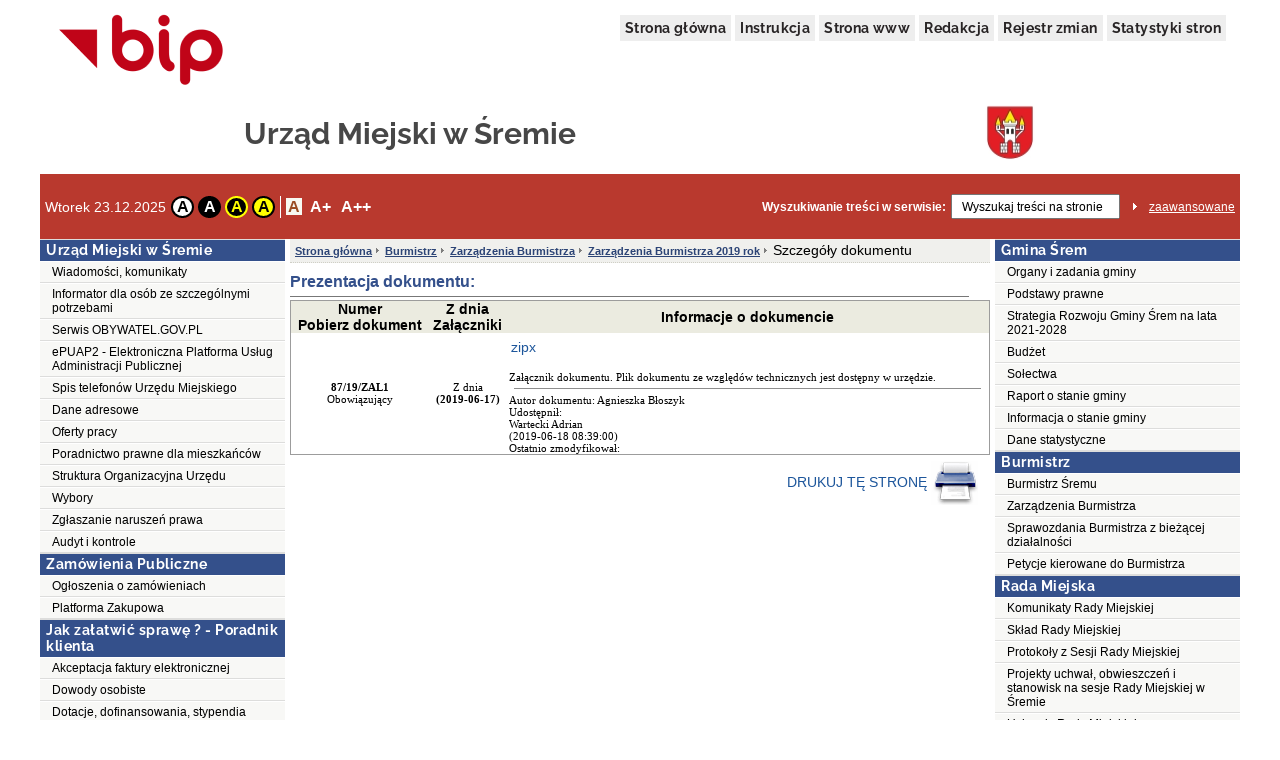

--- FILE ---
content_type: text/html;charset=UTF-8
request_url: http://bip.srem.pl/public/?id=188353&id_document=48307
body_size: 69204
content:
<!DOCTYPE html>
<html lang="pl">
<head>
	<title>Zarządzenia Burmistrza 2019 rok - Urząd Miejski w Śremie</title>
	<meta name="robots" content="index, follow">
	<meta http-equiv="content-type" content="text/html; charset=UTF-8">
	<meta name="viewport" content="width=device-width, initial-scale=1">
	
	<link rel="shortcut icon" href="/favicon.ico">	
	<link rel="stylesheet" type="text/css" href="/css/fontgoogle.css">
	<link rel="stylesheet" type="text/css" href="/css/common.css">
	<link rel="stylesheet" type="text/css" href="/css/110/style.css">
	<script type="text/javascript" src="/js/jquery-1.7.1.min.js"></script>
	<script type="text/javascript" src="/js/mobile_nav.js"></script>
	<script type="text/javascript" src="/js/powieksz_pomniejsz.js"></script>
	<script type="text/javascript" src="/js/wersja_kontrastowa.js"></script>
	<script type="text/javascript" src="/js/wywolanie_wersji_dla_niedowidzacych.js"></script>	
		
	<style type="text/css">
		#hidden_label {
			display: none;
		}
	</style>
	<script type="text/javascript">
		 function setCookie(name, value, expire) {
	         document.cookie = name + "=" + escape(value) + ((expire == null) ? "" : ("; expires=" + expire.toGMTString()));
	     }
	     function checkCookie(name) {
	         if (document.cookie != "") {
	             var toCookie = document.cookie.split("; ");
	             for (i = 0; i < toCookie.length; i++) {
	                 var CookieName = toCookie[i].split("=")[0];
	                 var CookieValue = toCookie[i].split("=")[1];
	                 if (CookieName == name)
	                     return unescape(CookieValue);
	             }
	         }
	     }
	     function removeCookieAlert() {
	         var CookieAlert = document.getElementById('CookieAlert');
	         CookieAlert.remove();
	         var expire = new Date();
	         expire.setMonth(expire.getMonth() + 1);
	         setCookie('agreeCookies', 'yes', expire);
	     }
	
        $(document).ready(function () {
            var regulujCzcionkeCookie = new Font('2'); //1 = +/- 1px
            if (regulujCzcionkeCookie.actualFontSize == 'aBig' || regulujCzcionkeCookie.actualFontSize == 'aMedium') {
                switch (regulujCzcionkeCookie.actualFontSize) {
                    case 'aBig':
                        regulujCzcionkeCookie.upperFont('reload');
                        break;
                    case 'aMedium':
                        regulujCzcionkeCookie.mediumFont('reload');
                        break;
                }
            }
            var contrast1 = new Contrast('4', 'noContrast', '', '');
            var contrast2 = new Contrast('1', 'contrast2', 'white', 'black');
            var contrast3 = new Contrast('2', 'contrast3', 'yellow', 'black');
            var contrast4 = new Contrast('3', 'contrast4', 'black', 'yellow');

            if (getCookieRs('contrast') == 'noContrast') {
                contrast1.setStartContrast();
            }
            if (getCookieRs('contrast') == 'contrast2') {
                contrast2.setStartContrast();
            }
            if (getCookieRs('contrast') == 'contrast3') {
                contrast3.setStartContrast();
            }
            if (getCookieRs('contrast') == 'contrast4') {
                contrast4.setStartContrast();
            }

            document.getElementById('contrast1').addEventListener('click', function () {
                contrast1.getContrast(regulujCzcionkeCookie.actualFontSize);
            }, false);

            document.getElementById('contrast2').addEventListener('click', function () {
                contrast2.getContrast(regulujCzcionkeCookie.actualFontSize);
            }, false);

            document.getElementById('contrast3').addEventListener('click', function () {
                contrast3.getContrast(regulujCzcionkeCookie.actualFontSize);
            }, false);

            document.getElementById('contrast4').addEventListener('click', function () {
                contrast4.getContrast(regulujCzcionkeCookie.actualFontSize);
            }, false);

            //Tworzenie Objektu reguluj czcionkę i nadanie mu wartości
            var regulujCzcionke = new Font('2'); //1 = +/- 1px

            //wywołania powiększania/pomniejszania czcionek
            document.getElementById('aMedium').addEventListener('click', function () {
                regulujCzcionke.mediumFont();
            }, false);

            document.getElementById('aBig').addEventListener('click', function () {
                regulujCzcionke.upperFont();
            }, false);

            document.getElementById('aReset').addEventListener('click', function () {
                regulujCzcionke.resetFont();
            }, false);            
            
            document.getElementById('search').addEventListener('click', function () {
            	document.getElementById('search').setAttribute('value', '');
            }, false);
        });
    </script>
</head>
<body>
	<div class="skip">
		<a class="content2" href="#left_menu">Przejdź do lewego menu</a>
		<a class="content2" href="#right_menu">Przejdź do prawego menu</a>
		<a class="content2" href="#content">Przejdź do treści</a>
		<a class="content2" href="#stopka">Przejdź do stopki</a>
	</div>
	<div id="backDrop"></div>
	<div id="top_toggler_belt">
		<span id="open-left-nav">&#9776; Menu</span>
		<span id="open-right-nav">Prawe Menu ☰ </span>
	</div>
		
	<div id="all">
		<div id="top">
		<div id="top_menu">
			<a href="https://www.gov.pl/bip" target="_blank" title="link do serwisu zewnętrznego otwierany w nowym oknie">
				<img src="/images/logo_bip.png" id="logo_bip" alt="Oficjalne logo BIP">
			</a>
			<nav>
				<div id="menu">
					<a href="/public/" title="link do strony głównej">Strona główna</a>
					<a href="/public/?id=628" title="link do instrukcji">Instrukcja</a>
					<a href="//www.srem.pl" target="_blank" title="link do serwisu zewnętrznego otwierany w nowym oknie">Strona www</a>
					<a href="/public/?id=661" title="link do redakcji serwisu">Redakcja</a>
					<a href="/public/rejestrzmian/" title="link do rejestru zmian">Rejestr zmian</a>
					
					<a href="/public/stat/?id_menu=188353">Statystyki stron</a>
										
										
					
				</div>
			</nav>
		</div>
		<div id="top_header">
			<div class="top_header_name" id="top_header_name">Urząd Miejski w Śremie</div>
			<div class="herb">
				<img style="width:52px; height: 56px;" src="/public/herb">
			</div>
		</div>
		
		
		
		
		<div id="top_belt">
			<div class="additionsWrapper">
				<p id="data">Wtorek 23.12.2025</p>
				<div id="topUtilities">
					<div id="contrastButtonBox">
						<a href="#" id="contrast1" class="contrastButton" title="Przywrócenie oryginalnego kontrastu" tabindex="0">A</a>
						<a href="#" id="contrast2" class="contrastButton" title="Kontrast - biały tekst na czarnym tle" tabindex="0">A</a>
						<a href="#" id="contrast3" class="contrastButton" title="Kontrast - żółty tekst na czarnym tle" tabindex="0">A</a>
						<a href="#" id="contrast4" class="contrastButton" title="Kontrast - czarny tekst na żółtym tle" tabindex="0">A</a>
					</div>
					<div id="fontsizer">
						<div class="fsizer" id="fsizer">
							<a href="#" id="aReset" class="fsactive" title="Przywrócenie oryginalnej wielkości czcionki ekranowej" tabindex="0">A</a> 
							<a href="#" id="aMedium" title="Średnie powiększenie wielkości czcionki ekranowej" tabindex="0">A+</a> 
							<a href="#" id="aBig" title="Duże powiększenie wielkości czcionki ekranowej" tabindex="0">A++</a> 
							<br style="clear: both">
						</div>
					</div>
				</div>
			</div>
			<div id="szukaj">
				<form onsubmit="if (this.elements['search'].value.replace(/^\s*/, '').replace(/\s*$/, '') == '') { alert('Wprowadź poszukiwane słowo.'); return false; } else { this.submit(); }" action="/public/search" method="post">
					<label id="szukajLabel" for="search">Wyszukiwanie treści w serwisie:</label>
					<input id="search" type="text" value="Wyszukaj treści na stronie" name="search" class="szukaj_area" autocomplete="new-password">
					<input type="image" name="szukaj" src="/images/100/szukaj_button.png" id="szukaj_button" alt="Uruchom wyszukiwanie w serwisie" >
					<input type="hidden" id="isAdvanced" name="isAdvanced" value="podstawowe">
				</form>
				<a href="/public/searchAdvanced" id="zaaw">zaawansowane</a>
			</div>
		</div>
	</div>	
		<div id="middle">
			
			<div><div class="menu menu-pion" id="left_menu">
    <button id="close-left-nav" class="closebtn">&times;</button>
    <div>
        <p class="lev1">Menu</p>
        <ul class="menu">
            <li class="lev2"><p>Urząd Miejski w Śremie</p>
                <ul>
                    <li>
                        
                        
                        
                        
                        
                        
                        
                        
                        <a class="lev3" href="/public/?id=42706">Wiadomości, komunikaty</a>
                        
                     </li>
                    <li>
                        
                        
                        
                        
                        
                        
                        
                        
                        <a class="lev3" href="/public/?id=215262">Informator dla osób ze szczególnymi potrzebami</a>
                        
                     </li>
                    <li>
                        
                        
                        
                        
                        
                        <a class="lev3" target="_blank" title="Link do serwisu zewnętrznego otwierany w nowym oknie"  href="https://obywatel.gov.pl">Serwis OBYWATEL.GOV.PL</a>
                        
                        
                        
                        
                     </li>
                    <li>
                        
                        
                        
                        
                        
                        <a class="lev3" target="_blank" title="Link do serwisu zewnętrznego otwierany w nowym oknie"  href="http://epuap.gov.pl/">ePUAP2 - Elektroniczna Platforma Usług Administracji Publicznej</a>
                        
                        
                        
                        
                     </li>
                    <li>
                        
                        <a class="lev3" href="/public/?id=226678">Spis telefonów Urzędu Miejskiego</a>
                        
                        
                        
                        
                        
                        
                        
                        
                     </li>
                    <li>
                        
                        
                        
                        
                        
                        
                        
                        <a class="lev3" href="/public/?id=669">Dane adresowe</a>
                        
                        
                     </li>
                    <li>
                        
                        
                        
                        
                        
                        
                        
                        
                        <a class="lev3" href="/public/?id=59749">Oferty pracy </a>
                        
                     </li>
                    <li>
                        
                        
                        
                        
                        
                        
                        
                        
                        <a class="lev3" href="/public/?id=189930">Poradnictwo prawne dla mieszkańców</a>
                        
                     </li>
                    <li>
                        
                        
                        
                        
                        
                        
                        
                        
                        <a class="lev3" href="/public/?id=59241">Struktura Organizacyjna Urzędu</a>
                        
                     </li>
                    <li>
                        
                        
                        
                        
                        
                        
                        
                        
                        <a class="lev3" href="/public/?id=59185">Wybory</a>
                        
                     </li>
                    <li>
                        
                        
                        
                        
                        
                        
                        
                        <a class="lev3" href="/public/?id=231811">Zgłaszanie naruszeń prawa</a>
                        
                        
                     </li>
                    <li>
                        
                        
                        
                        
                        
                        
                        
                        
                        <a class="lev3" href="/public/?id=33467">Audyt i kontrole </a>
                        
                     </li>
                </ul>
            </li>
            <li class="lev2"><p>Zamówienia Publiczne</p>
                <ul>
                    <li>
                        
                        
                        
                        
                        
                        
                        
                        
                        <a class="lev3" href="/public/?id=1161">Ogłoszenia o zamówieniach</a>
                        
                     </li>
                    <li>
                        
                        
                        
                        
                        
                        <a class="lev3" target="_blank" title="Link do serwisu zewnętrznego otwierany w nowym oknie"  href="https://platformazakupowa.pl/pn/srem">Platforma Zakupowa</a>
                        
                        
                        
                        
                     </li>
                </ul>
            </li>
            <li class="lev2"><p>Jak załatwić sprawę ? - Poradnik klienta</p>
                <ul>
                    <li>
                        
                        
                        
                        
                        
                        
                        
                        <a class="lev3" href="/public/?id=223209">Akceptacja faktury elektronicznej</a>
                        
                        
                     </li>
                    <li>
                        
                        
                        
                        
                        
                        
                        
                        
                        <a class="lev3" href="/public/?id=44270">Dowody osobiste</a>
                        
                     </li>
                    <li>
                        
                        
                        
                        
                        
                        
                        
                        
                        <a class="lev3" href="/public/?id=176022">Dotacje, dofinansowania, stypendia</a>
                        
                     </li>
                    <li>
                        
                        
                        
                        
                        
                        
                        
                        
                        <a class="lev3" href="/public/?id=189450">Działalność gospodarcza</a>
                        
                     </li>
                    <li>
                        
                        
                        
                        
                        
                        
                        
                        
                        <a class="lev3" href="/public/?id=43414">Edukacja</a>
                        
                     </li>
                    <li>
                        
                        
                        
                        
                        
                        
                        
                        
                        <a class="lev3" href="/public/?id=221005">Usługi społeczne</a>
                        
                     </li>
                    <li>
                        
                        
                        
                        
                        
                        
                        
                        
                        <a class="lev3" href="/public/?id=176812">Ewidencja Ludności </a>
                        
                     </li>
                    <li>
                        
                        
                        
                        
                        
                        
                        
                        
                        <a class="lev3" href="/public/?id=633">Gospodarka komunalna</a>
                        
                     </li>
                    <li>
                        
                        
                        
                        
                        
                        
                        
                        <a class="lev3" href="/public/?id=197954">Konsultacje społeczne</a>
                        
                        
                     </li>
                    <li>
                        
                        
                        
                        
                        
                        
                        
                        
                        <a class="lev3" href="/public/?id=176859">Mieszkania komunalne</a>
                        
                     </li>
                    <li>
                        
                        
                        
                        
                        
                        
                        
                        
                        <a class="lev3" href="/public/?id=177764">Nieruchomości</a>
                        
                     </li>
                    <li>
                        
                        
                        
                        
                        
                        
                        
                        
                        <a class="lev3" href="/public/?id=178325">Obowiązek obrony RP</a>
                        
                     </li>
                    <li>
                        
                        
                        
                        
                        
                        
                        
                        <a class="lev3" href="/public/?id=220833">Obywatelska inicjatywa uchwałodawcza</a>
                        
                        
                     </li>
                    <li>
                        
                        
                        
                        
                        
                        
                        
                        
                        <a class="lev3" href="/public/?id=177630">Ochrona Środowiska</a>
                        
                     </li>
                    <li>
                        
                        
                        
                        
                        
                        
                        
                        <a class="lev3" href="/public/?id=100014">Patronat Burmistrza Śremu</a>
                        
                        
                     </li>
                    <li>
                        
                        
                        
                        
                        
                        
                        
                        
                        <a class="lev3" href="/public/?id=178338">Planowanie i zagospodarowanie przestrzenne</a>
                        
                     </li>
                    <li>
                        
                        
                        
                        
                        
                        
                        
                        
                        <a class="lev3" href="/public/?id=666">Podatki i opłaty</a>
                        
                     </li>
                    <li>
                        
                        
                        
                        
                        
                        
                        
                        <a class="lev3" href="/public/?id=150268">Rejestr Wyborców</a>
                        
                        
                     </li>
                    <li>
                        
                        
                        
                        
                        
                        
                        
                        
                        <a class="lev3" href="/public/?id=635">Rejestracja stanu cywilnego</a>
                        
                     </li>
                    <li>
                        
                        
                        
                        
                        
                        
                        
                        
                        <a class="lev3" href="/public/?id=182679">Rolnictwo</a>
                        
                     </li>
                    <li>
                        
                        
                        
                        
                        
                        
                        
                        <a class="lev3" href="/public/?id=43377">Zezwolenie na usunięcie drzew lub krzewów</a>
                        
                        
                     </li>
                    <li>
                        
                        
                        
                        
                        
                        
                        
                        
                        <a class="lev3" href="/public/?id=175884">Rozpatrywanie petycji</a>
                        
                     </li>
                    <li>
                        
                        
                        
                        
                        
                        
                        
                        <a class="lev3" href="/public/?id=43723">Rozpatrywanie skarg</a>
                        
                        
                     </li>
                    <li>
                        
                        
                        
                        
                        
                        
                        
                        
                        <a class="lev3" href="/public/?id=186041">Transport</a>
                        
                     </li>
                    <li>
                        
                        
                        
                        
                        
                        
                        
                        
                        <a class="lev3" href="/public/?id=222547">Turystyka</a>
                        
                     </li>
                    <li>
                        
                        
                        
                        
                        
                        
                        
                        <a class="lev3" href="/public/?id=59404">Tytuł &quot;Honorowy Obywatel Śremu&quot;</a>
                        
                        
                     </li>
                    <li>
                        
                        
                        
                        
                        
                        
                        
                        
                        <a class="lev3" href="/public/?id=176583">Udostępnianie danych, informacji publicznej oraz ponowne ich wykorzystanie</a>
                        
                     </li>
                    <li>
                        
                        
                        
                        
                        
                        
                        
                        <a class="lev3" href="/public/?id=231590">Wnioski do budżetu gminy</a>
                        
                        
                     </li>
                    <li>
                        
                        
                        
                        
                        
                        
                        
                        <a class="lev3" href="/public/?id=100022">Wydawanie materiałów promocyjnych</a>
                        
                        
                     </li>
                    <li>
                        
                        
                        
                        
                        
                        
                        
                        
                        <a class="lev3" href="/public/?id=43378">Zajęcie pasa drogowego i uzgodnienia drogowe</a>
                        
                     </li>
                    <li>
                        
                        
                        
                        
                        
                        
                        
                        <a class="lev3" href="/public/?id=227359">Zastrzeżenie numeru PESEL </a>
                        
                        
                     </li>
                    <li>
                        
                        
                        
                        
                        
                        
                        
                        
                        <a class="lev3" href="/public/?id=179558">Zaświadczenia</a>
                        
                     </li>
                    <li>
                        
                        
                        
                        
                        
                        <a class="lev3" target="_blank" title="Link do serwisu zewnętrznego otwierany w nowym oknie"  href="http://zbiorki.gov.pl/">Zbiórki publiczne</a>
                        
                        
                        
                        
                     </li>
                    <li>
                        
                        
                        
                        
                        
                        
                        
                        
                        <a class="lev3" href="/public/?id=668">Zezwolenia na alkohol</a>
                        
                     </li>
                    <li>
                        
                        
                        
                        
                        
                        
                        
                        
                        <a class="lev3" href="/public/?id=634">Zgromadzenia i działalność kulturalna</a>
                        
                     </li>
                    <li>
                        
                        
                        
                        
                        
                        
                        
                        
                        <a class="lev3" href="/public/?id=225955">Organizacja imprez masowych</a>
                        
                     </li>
                </ul>
            </li>
            <li class="lev2"><p>Oświadczenia majątkowe</p>
                <ul>
                    <li>
                        
                        <a class="lev3" href="/public/?id=64210">Druk oświadczenia majątkowego</a>
                        
                        
                        
                        
                        
                        
                        
                        
                     </li>
                    <li>
                        
                        
                        
                        
                        
                        
                        
                        
                        <a class="lev3" href="/public/?id=42122">Rada Miejska</a>
                        
                     </li>
                    <li>
                        
                        
                        
                        
                        
                        
                        
                        
                        <a class="lev3" href="/public/?id=225424">Kierownictwo Urzędu Miejskiego</a>
                        
                     </li>
                    <li>
                        
                        
                        
                        
                        
                        
                        
                        
                        <a class="lev3" href="/public/?id=42025">Kierownicy jednostek organizacyjnych gminy, placówek oświatowych i spółek prawa handlowego</a>
                        
                     </li>
                    <li>
                        
                        
                        
                        
                        
                        
                        
                        
                        <a class="lev3" href="/public/?id=42975">Pracownicy urzędu i jednostek organizacyjnych upoważnieni do wydawania decyzji administracyjnych</a>
                        
                     </li>
                </ul>
            </li>
            <li class="lev2"><p>Rejestry </p>
                <ul>
                    <li>
                        
                        
                        
                        
                        
                        <a class="lev3" target="_blank" title="Link do serwisu zewnętrznego otwierany w nowym oknie"  href="https://prod.ceidg.gov.pl">Centralna Ewidencja i Informacja o Działalności Gospodarczej</a>
                        
                        
                        
                        
                     </li>
                    <li>
                        <a class="lev3" title="Podgląd pliku otworzy się w nowej karcie" target="_blank"  href="/public/getFile?id=474783">Wykaz rejestrów prowadzonych w wersji papierowej</a>
                        
                        
                        
                        
                        
                        
                        
                        
                        
                     </li>
                    <li>
                        
                        
                        
                        
                        
                        
                        
                        
                        <a class="lev3" href="/public/?id=88892">Rejestry prowadzone w wersji elektronicznej</a>
                        
                     </li>
                </ul>
            </li>
        </ul>
    </div>
</div></div>
			<div>
	    
	    
	    
	    
	    
	    
	    
	    
	    
	    
	    
	    
	    
	    	    
	    
	    	    
	    
	    
	    
	    
	    
	    
	    
	    
	    
	    <div><div class="content">
		<ol id="breadcrumbs">
			<li><a href="/">Strona główna</a></li>
			<li><a
				href="/public/?id=59364">Burmistrz</a></li>
			<li><a
				href="/public/?id=43166">Zarządzenia Burmistrza</a></li>
			<li><a
				href="/public/?id=188353">Zarządzenia Burmistrza 2019 rok</a></li>
			<li><div>Szczegóły dokumentu</div></li>
		</ol>

		<div id="content" role="main">
			<h1 id="pageHeader">Prezentacja dokumentu:</h1>
			<table class="dokumenty_zaimportowane_tabela"
				style="border: 1px solid #9C9C9C;" width="100%" cellspacing="0"
				cellpadding="0">
				<tbody>
					<tr>
						<th style="background-color: #EBEBE0;" align="center">Numer</th>
						<th style="background-color: #EBEBE0;" align="center">Z dnia</th>
						<th rowspan="2" style="background-color: #EBEBE0;">Informacje
							o dokumencie</th>
					</tr>
					<tr>
						<th style="background-color: #EBEBE0;" align="center">Pobierz
							dokument</th>
						<th style="background-color: #EBEBE0;" align="center">Załączniki</th>
					</tr>
					<tr>
						<td bgcolor="#FFFFFF" align="center"><b>87/19/ZAL1</b><br> Obowiązujący</td>
						<td bgcolor="#FFFFFF" align="center">Z dnia<br> <b>(2019-06-17)</b></td>
						<td rowspan="2" valign="top" bgcolor="#FFFFFF"> <a
							href="#" title="plik">zipx</a> <br> Załącznik dokumentu. Plik dokumentu ze względów technicznych jest dostępny w urzędzie.
							<hr>Autor dokumentu: Agnieszka Błoszyk<br>
							<div class="udostepnil">
								<div class="udostepnil_nazwa">Udostępnił:</div>
								<div class="udostepnil_autor">Wartecki Adrian</div>
								<div class="udostepnil_data">(2019-06-18 08:39:00)</div>
							</div>
							<div class="ostatnio_zmodyfikowal">
								<div class="ostatnio_zmodyfikowal_nazwa">Ostatnio
									zmodyfikował:</div>
								<div class="ostatnio_zmodyfikowal_autor"></div>
								<div class="ostatnio_zmodyfikowal_data"></div>
							</div></td>
					</tr>
					
				</tbody>
			</table>
			<div class="table_content stopka-ikony">
				<div class="td_content">
					<a id="drukuj"
						title="Łącze pozwala przejść do wersji dokumentu nadającej się do druku. Drukowanie wymaga dodatkowego wyboru akcji."
						href="/public/print/?id=188353&amp;idPrint=48307"
						target="_blank">DRUKUJ TĘ STRONĘ <img
						src="/images/opis_print.gif" alt="Obrazek drukarki">
					</a>&nbsp;&nbsp;&nbsp;
				</div>
			</div>
		</div>
	</div></div>
	   
	    	   	 	
	    
    </div>
			<div><div class="menu menu-pion" id="right_menu">
	<button id="close-right-nav" class="closebtn">&times;</button>
    <div>
        <p class="lev1">Menu</p>
        <ul class="menu">
            <li class="lev2"><p>Gmina Śrem</p>
                <ul>
                    <li>
                        
                        
                        
                        
                        
                        
                        
                        
                        <a class="lev3" href="/public/?id=59442">Organy i zadania gminy</a>
                        
                    </li>
                    <li>
                        
                        
                        
                        
                        
                        
                        
                        
                        <a class="lev3" href="/public/?id=221486">Podstawy prawne</a>
                        
                    </li>
                    <li>
                        <a class="lev3" title="Podgląd pliku otworzy się w nowej karcie" target="_blank"  href="/public/getFile?id=554327">Strategia Rozwoju Gminy Śrem na lata 2021-2028</a>
                        
                        
                        
                        
                        
                        
                        
                        
                        
                    </li>
                    <li>
                        
                        
                        
                        
                        
                        
                        
                        
                        <a class="lev3" href="/public/?id=59441">Budżet</a>
                        
                    </li>
                    <li>
                        
                        
                        
                        
                        
                        <a class="lev3" href="/public/?id=42694">Sołectwa</a>
                        
                        
                        
                        
                    </li>
                    <li>
                        
                        <a class="lev3" href="/public/?id=194364">Raport o stanie gminy</a>
                        
                        
                        
                        
                        
                        
                        
                        
                    </li>
                    <li>
                        
                        
                        
                        
                        
                        
                        
                        
                        <a class="lev3" href="/public/?id=33469">Informacja o stanie gminy</a>
                        
                    </li>
                    <li>
                        
                        
                        
                        
                        
                        
                        
                        
                        <a class="lev3" href="/public/?id=144683">Dane statystyczne</a>
                        
                    </li>
                </ul>
            </li>
            <li class="lev2"><p>Burmistrz</p>
                <ul>
                    <li>
                        
                        
                        
                        
                        
                        <a class="lev3" href="/public/?id=59365">Burmistrz Śremu</a>
                        
                        
                        
                        
                    </li>
                    <li>
                        
                        
                        
                        
                        
                        
                        
                        
                        <a class="lev3" href="/public/?id=43166">Zarządzenia Burmistrza</a>
                        
                    </li>
                    <li>
                        
                        
                        
                        
                        
                        
                        
                        
                        <a class="lev3" href="/public/?id=44254">Sprawozdania Burmistrza z bieżącej działalności</a>
                        
                    </li>
                    <li>
                        
                        
                        
                        <a class="lev3" target="_blank" title="Link do serwisu zewnętrznego otwierany w nowym oknie" href="https://bip.srem.pl/public/?id=236181">Petycje kierowane do Burmistrza</a>
                        
                        
                        
                        
                        
                        
                    </li>
                </ul>
            </li>
            <li class="lev2"><p>Rada Miejska</p>
                <ul>
                    <li>
                        
                        
                        
                        
                        
                        
                        
                        
                        <a class="lev3" href="/public/?id=42711">Komunikaty Rady Miejskiej </a>
                        
                    </li>
                    <li>
                        
                        
                        
                        
                        
                        <a class="lev3" href="/public/?id=823">Skład Rady Miejskiej</a>
                        
                        
                        
                        
                    </li>
                    <li>
                        
                        
                        
                        
                        
                        
                        
                        
                        <a class="lev3" href="/public/?id=42717">Protokoły z Sesji Rady Miejskiej</a>
                        
                    </li>
                    <li>
                        
                        
                        
                        
                        
                        
                        
                        
                        <a class="lev3" href="/public/?id=45703">Projekty uchwał, obwieszczeń i stanowisk na sesje Rady Miejskiej w Śremie</a>
                        
                    </li>
                    <li>
                        
                        
                        
                        
                        
                        
                        
                        
                        <a class="lev3" href="/public/?id=42700">Uchwały Rady Miejskiej </a>
                        
                    </li>
                    <li>
                        
                        
                        
                        
                        
                        
                        
                        
                        <a class="lev3" href="/public/?id=187126">Imienne wykazy głosowań radnych</a>
                        
                    </li>
                    <li>
                        
                        
                        
                        
                        
                        
                        
                        
                        <a class="lev3" href="/public/?id=112372">Obwieszczenia Rady Miejskiej</a>
                        
                    </li>
                    <li>
                        
                        
                        
                        <a class="lev3" target="_blank" title="Link do serwisu zewnętrznego otwierany w nowym oknie" href="https://bip.srem.pl/public/?id=236182">Petycje kierowane do Rady Miejskiej</a>
                        
                        
                        
                        
                        
                        
                    </li>
                    <li>
                        
                        
                        
                        
                        
                        
                        
                        
                        <a class="lev3" href="/public/?id=164954">Plany pracy i sprawozdania Rady Miejskiej</a>
                        
                    </li>
                    <li>
                        
                        
                        
                        
                        
                        
                        
                        
                        <a class="lev3" href="/public/?id=109089">Prawo miejscowe i gminne</a>
                        
                    </li>
                    <li>
                        
                        
                        
                        
                        
                        
                        
                        
                        <a class="lev3" href="/public/?id=61439">Sprawozdania z realizacji Uchwał</a>
                        
                    </li>
                    <li>
                        
                        
                        
                        
                        
                        
                        
                        
                        <a class="lev3" href="/public/?id=42718">Stanowiska Rady Miejskiej</a>
                        
                    </li>
                    <li>
                        
                        
                        
                        
                        
                        
                        
                        
                        <a class="lev3" href="/public/?id=169071">Apele Rady Miejskiej</a>
                        
                    </li>
                    <li>
                        
                        
                        
                        
                        
                        
                        
                        
                        <a class="lev3" href="/public/?id=53435">Interpelacje i zapytania radnych</a>
                        
                    </li>
                    <li>
                        
                        
                        
                        
                        
                        
                        
                        
                        <a class="lev3" href="/public/?id=59316">Komisje Rady Miejskiej</a>
                        
                    </li>
                    <li>
                        
                        
                        
                        <a class="lev3" target="_blank" title="Link do serwisu zewnętrznego otwierany w nowym oknie" href="http://srem.esesja.pl/">Esesja - system zarządzania pracami Rady Miejskiej w Śremie</a>
                        
                        
                        
                        
                        
                        
                    </li>
                    <li>
                        
                        
                        
                        <a class="lev3" target="_blank" title="Link do serwisu zewnętrznego otwierany w nowym oknie" href="https://transmisja.esesja.pl/sremmiasto">Internetowa transmisja obrad</a>
                        
                        
                        
                        
                        
                        
                    </li>
                </ul>
            </li>
            <li class="lev2"><p>Nieruchomości</p>
                <ul>
                    <li>
                        
                        
                        
                        
                        
                        
                        
                        
                        <a class="lev3" href="/public/?id=147380">Serwisy mapowe</a>
                        
                    </li>
                    <li>
                        
                        
                        
                        
                        
                        
                        
                        
                        <a class="lev3" href="/public/?id=1162">Zbycie i najem nieruchomości</a>
                        
                    </li>
                    <li>
                        
                        
                        
                        
                        
                        
                        
                        
                        <a class="lev3" href="/public/?id=62901">Wykaz prac szacunkowych i geodezyjnych</a>
                        
                    </li>
                    <li>
                        
                        <a class="lev3" href="/public/?id=108355">Opłata adiacencka</a>
                        
                        
                        
                        
                        
                        
                        
                        
                    </li>
                    <li>
                        
                        
                        
                        
                        
                        
                        
                        
                        <a class="lev3" href="/public/?id=63973">Zabytki</a>
                        
                    </li>
                    <li>
                        
                        <a class="lev3" href="/public/?id=84722">Lokalny Program Rewitalizacji</a>
                        
                        
                        
                        
                        
                        
                        
                        
                    </li>
                    <li>
                        
                        
                        
                        
                        
                        
                        
                        
                        <a class="lev3" href="/public/?id=180043">Kąpieliska</a>
                        
                    </li>
                    <li>
                        
                        <a class="lev3" href="/public/?id=209213">Informacje dla inwestorów/przedsiębiorców</a>
                        
                        
                        
                        
                        
                        
                        
                        
                    </li>
                    <li>
                        <a class="lev3" title="Podgląd pliku otworzy się w nowej karcie" target="_blank"  href="/public/getFile?id=608850">Wykaz ulic</a>
                        
                        
                        
                        
                        
                        
                        
                        
                        
                    </li>
                </ul>
            </li>
            <li class="lev2"><p>Planowanie przestrzenne</p>
                <ul>
                    <li>
                        
                        
                        
                        
                        
                        
                        <a class="lev3" href="/public/?id=228335">Plan ogólny gminy</a>
                        
                        
                        
                    </li>
                    <li>
                        
                        
                        
                        
                        
                        
                        
                        
                        <a class="lev3" href="/public/?id=73563">Obwieszczenia, komunikaty</a>
                        
                    </li>
                    <li>
                        
                        
                        
                        
                        
                        
                        
                        
                        <a class="lev3" href="/public/?id=45108">Studium uwarunkowań i kierunków zagospodarowania przestrzennego gminy</a>
                        
                    </li>
                    <li>
                        
                        
                        
                        
                        
                        
                        
                        
                        <a class="lev3" href="/public/?id=45111">Miejscowe plany zagospodarowania przestrzennego</a>
                        
                    </li>
                    <li>
                        
                        
                        
                        
                        
                        <a class="lev3" href="/public/?id=231312">Wnioski o sporządzenie lub zmianę POG lub mpzp oraz wnioski o uchwalenie ZPI</a>
                        
                        
                        
                        
                    </li>
                    <li>
                        
                        
                        
                        <a class="lev3" target="_blank" title="Link do serwisu zewnętrznego otwierany w nowym oknie" href="http://sip.srem.pl">System Informacji Przestrzennej gminy Śrem</a>
                        
                        
                        
                        
                        
                        
                    </li>
                    <li>
                        
                        
                        
                        
                        
                        
                        
                        
                        <a class="lev3" href="/public/?id=213812">Gminna Komisja Urbanistyczno - Architektoniczna</a>
                        
                    </li>
                </ul>
            </li>
            <li class="lev2"><p>Ochrona Środowiska</p>
                <ul>
                    <li>
                        
                        
                        
                        
                        
                        
                        
                        
                        <a class="lev3" href="/public/?id=107724">Ogłoszenia dot. środowiska</a>
                        
                    </li>
                    <li>
                        
                        
                        
                        <a class="lev3" target="_blank" title="Link do serwisu zewnętrznego otwierany w nowym oknie" href="https://srodowisko.gison.pl/srem">Dane o środowisku</a>
                        
                        
                        
                        
                        
                        
                    </li>
                    <li>
                        
                        
                        
                        <a class="lev3" target="_blank" title="Link do serwisu zewnętrznego otwierany w nowym oknie" href="https://wykaz.ekoportal.pl/CardList.seam?urzad=Urz%C4%85d+Miejski+w+%C5%9Aremie">Wykaz informacji o Środowisku (archiwum)</a>
                        
                        
                        
                        
                        
                        
                    </li>
                    <li>
                        
                        
                        
                        <a class="lev3" target="_blank" title="Link do serwisu zewnętrznego otwierany w nowym oknie" href="http://bazaoos.gdos.gov.pl/web/guest/home">Baza danych o ocenach oddziaływania na środowisko</a>
                        
                        
                        
                        
                        
                        
                    </li>
                    <li>
                        
                        
                        
                        
                        
                        
                        
                        
                        <a class="lev3" href="/public/?id=184499">Formy ochrony przyrody</a>
                        
                    </li>
                    <li>
                        
                        <a class="lev3" href="/public/?id=64470">Programy, plany, sprawozdania</a>
                        
                        
                        
                        
                        
                        
                        
                        
                    </li>
                    <li>
                        
                        
                        
                        
                        
                        
                        <a class="lev3" href="/public/?id=214851">Aglomeracja Śrem</a>
                        
                        
                        
                    </li>
                </ul>
            </li>
            <li class="lev2"><p>Gospodarka komunalna</p>
                <ul>
                    <li>
                        
                        <a class="lev3" href="/public/?id=230708">Sprzątanie ulic - harmonogram</a>
                        
                        
                        
                        
                        
                        
                        
                        
                    </li>
                    <li>
                        
                        <a class="lev3" href="/public/?id=227779">Ochrona przed bezdomnymi zwierzętami</a>
                        
                        
                        
                        
                        
                        
                        
                        
                    </li>
                    <li>
                        
                        
                        
                        
                        
                        
                        
                        
                        <a class="lev3" href="/public/?id=137311">Odbiór nieczystości ciekłych i odpadów komunalnych</a>
                        
                    </li>
                </ul>
            </li>
            <li class="lev2"><p>Edukacja</p>
                <ul>
                    <li>
                        
                        <a class="lev3" href="/public/?id=166073">Informacja o stanie oświaty</a>
                        
                        
                        
                        
                        
                        
                        
                        
                    </li>
                    <li>
                        
                        
                        
                        
                        
                        
                        
                        
                        <a class="lev3" href="/public/?id=104828">Żłobki, kluby dziecięce, opiekun dzienny</a>
                        
                    </li>
                    <li>
                        
                        
                        
                        
                        
                        
                        
                        
                        <a class="lev3" href="/public/?id=166075">Przedszkola</a>
                        
                    </li>
                    <li>
                        
                        
                        
                        
                        
                        
                        
                        
                        <a class="lev3" href="/public/?id=166078">Szkoły podstawowe</a>
                        
                    </li>
                    <li>
                        
                        
                        
                        
                        
                        
                        
                        
                        <a class="lev3" href="/public/?id=236795">Zespoły Szkolno-Przedszkolne</a>
                        
                    </li>
                    <li>
                        
                        
                        
                        
                        
                        
                        
                        
                        <a class="lev3" href="/public/?id=223710">Inna forma wychowania publicznego</a>
                        
                    </li>
                    <li>
                        
                        <a class="lev3" href="/public/?id=166074">Finansowanie placówek niesamorządowych</a>
                        
                        
                        
                        
                        
                        
                        
                        
                    </li>
                </ul>
            </li>
            <li class="lev2"><p>Kontakty i współpraca</p>
                <ul>
                    <li>
                        
                        
                        
                        <a class="lev3" target="_blank" title="Link do serwisu zewnętrznego otwierany w nowym oknie" href="https://srem.engo.org.pl/">Generator eNGO Konkursy ofert </a>
                        
                        
                        
                        
                        
                        
                    </li>
                    <li>
                        
                        
                        
                        
                        
                        
                        
                        
                        <a class="lev3" href="/public/?id=203812">Śremska Rada Seniorów</a>
                        
                    </li>
                    <li>
                        
                        
                        
                        
                        
                        
                        
                        
                        <a class="lev3" href="/public/?id=203698">Śremska Rada Sportu</a>
                        
                    </li>
                    <li>
                        <a class="lev3" title="Podgląd pliku otworzy się w nowej karcie" target="_blank"  href="/public/getFile?id=564335">Strategia Rozwoju Sportu w gminie Śrem na lata 2022-2028</a>
                        
                        
                        
                        
                        
                        
                        
                        
                        
                    </li>
                    <li>
                        
                        <a class="lev3" href="/public/?id=191656">Rada Rowerowa Miasta Śrem</a>
                        
                        
                        
                        
                        
                        
                        
                        
                    </li>
                    <li>
                        
                        
                        
                        
                        
                        <a class="lev3" href="/public/?id=57666">Miasta partnerskie</a>
                        
                        
                        
                        
                    </li>
                    <li>
                        
                        <a class="lev3" href="/public/?id=147359">Współpraca zagraniczna</a>
                        
                        
                        
                        
                        
                        
                        
                        
                    </li>
                    <li>
                        
                        
                        
                        
                        
                        <a class="lev3" href="/public/?id=644">Przynależność Gminy do stowarzyszeń</a>
                        
                        
                        
                        
                    </li>
                    <li>
                        
                        
                        
                        
                        
                        
                        
                        
                        <a class="lev3" href="/public/?id=58304">Współpraca z organizacjami pozarządowymi</a>
                        
                    </li>
                    <li>
                        
                        
                        
                        
                        
                        
                        
                        
                        <a class="lev3" href="/public/?id=223205">Ewidencja obiektów innych niż hotelowe</a>
                        
                    </li>
                </ul>
            </li>
            <li class="lev2"><p>Gminne jednostki organizacyjne</p>
                <ul>
                    <li>
                        
                        
                        
                        
                        
                        
                        
                        
                        <a class="lev3" href="/public/?id=42695">Jednostki kultury</a>
                        
                    </li>
                    <li>
                        
                        
                        
                        
                        
                        
                        
                        
                        <a class="lev3" href="/public/?id=44757">Jednostki pomocy społecznej i opiekuńczej, ochrony porządku publicznego</a>
                        
                    </li>
                    <li>
                        
                        
                        
                        
                        
                        
                        
                        
                        <a class="lev3" href="/public/?id=641">Spółki prawa handlowego gminy</a>
                        
                    </li>
                </ul>
            </li>
            <li class="lev2"><p>Biuletyn Informacji Publicznej</p>
                <ul>
                    <li>
                        
                        
                        
                        
                        
                        <a class="lev3" href="/public/?id=234815">Informacje o zakresie działalności</a>
                        
                        
                        
                        
                    </li>
                    <li>
                        
                        
                        
                        
                        
                        
                        
                        
                        <a class="lev3" href="/public/?id=221985">RODO</a>
                        
                    </li>
                    <li>
                        
                        
                        
                        
                        
                        <a class="lev3" href="/public/?id=123028">Polityka Prywatności</a>
                        
                        
                        
                        
                    </li>
                    <li>
                        
                        
                        
                        
                        
                        <a class="lev3" href="/public/?id=661">Redakcja Biuletynu</a>
                        
                        
                        
                        
                    </li>
                    <li>
                        
                        
                        
                        
                        
                        <a class="lev3" href="/public/?id=147736">Deklaracja Dostępności Cyfrowej</a>
                        
                        
                        
                        
                    </li>
                    <li>
                        
                        <a class="lev3" href="/public/?id=218378">Plan działania na rzecz poprawy zapewnienia dostępności osobom ze szczególnymi potrzebami</a>
                        
                        
                        
                        
                        
                        
                        
                        
                    </li>
                    <li>
                        
                        <a class="lev3" href="/public/?id=228109">Raport o stanie zapewniania dostępności podmiotu publicznego</a>
                        
                        
                        
                        
                        
                        
                        
                        
                    </li>
                    <li>
                        
                        
                        
                        
                        
                        <a class="lev3" href="/public/?id=660">Dostęp do Informacji Publicznej</a>
                        
                        
                        
                        
                    </li>
                    <li>
                        
                        
                        
                        
                        
                        <a class="lev3" href="/public/?id=628">Instrukcja korzystania z BIP</a>
                        
                        
                        
                        
                    </li>
                </ul>
            </li>
        </ul>
    </div>
</div></div>
		</div>
		<div id="wysokosc">&nbsp;</div>
		<div><div id="stopka">
		<div id="stopka_links">
			<a href="/public/stat/" target="_blank">Statystyki serwisu</a> | 
			<a href="/public/?id=628" title="link do instrukcji">Instrukcja  korzystania z BIP</a>
			| Wersja <span >3.0.43 WCAG 2.1 AA</span> (<span >28.08.2025 14:18:39</span>)
		</div>
		<div id="stopka_odwiedziny">
			liczba odwiedzin: <span>7389002</span>
		</div>
	</div></div>
	</div>
</body>
</html>

--- FILE ---
content_type: text/css
request_url: http://bip.srem.pl/css/common.css
body_size: 134
content:
.table_content {
    border: 0;
    width: 100%;
    border-collapse: collapse;
}

.table_content td {
    padding: 2px;
}

--- FILE ---
content_type: text/css
request_url: http://bip.srem.pl/css/110/style.css
body_size: 32245
content:
/*Normalize style  START*/
body {
  font-family: "Roboto", sans-serif;
  margin: 0px auto;
  padding-right: 0px;
  padding-left: 0px;
  background: #ffffff;
  position: relative;
}

p {
  padding-right: 0px;
  padding-left: 0px;
  font-size: 0.875rem;
  font-family: "Roboto", sans-serif;
}

a {
  display: inline;
  font-size: 0.875rem;
  color: #1d569b;
  text-decoration: none;
  font-family: "Roboto", sans-serif;
}

.content a {
    color: #1d569b;
    text-decoration: underline;
}

.left {
    float: left;
}

a,
a:hover {
  cursor: pointer;
}

a:hover {
  text-decoration: underline;
}

h1 {
  padding-right: 0px;
  padding-left: 0px;
  font-size: 0.875rem;
  padding-bottom: 5px;
  margin: 0px;
  font-family: "Roboto", sans-serif;
  color: #424342;
  padding-top: 0px;
}

h2 {
  padding-right: 0px;
  padding-left: 0px;
  font-size: 0.9375rem;
  padding-bottom: 0px;
  margin: 0px;
  color: #424342;
  padding-top: 0px;
  font-family: "Roboto", sans-serif;
}

h3 {
  padding-right: 0px;
  padding-left: 0px;
  font-size: 0.75rem;
  color: #0d378f;
  padding-bottom: 0px;
  margin: 0px;
  padding-top: 0px;
}

li {
  font-size: 0.875rem;
  font-family: "Roboto", sans-serif;
}

img {
  display: inline-block;
  max-width: 100%;
}
/*Normalize style  END*/

#page_login {
  background-color: #fcffb7;
  border-bottom: 1px solid #f2aa24;
  display: block;
  font-family: Verdana;
  font-size: 0.75rem;
  font-weight: bold;
  line-height: 25px;
  position: relative;
  text-align: center;
  width: 100%;
}

.menu_postepowe {
  background-color: #f0f0ed;
  border-bottom: 1px dotted #cfcfc6;
  margin-bottom: 10px;
  padding-bottom: 4px;
  padding-top: 3px;
  line-height: 10px;
}
.menu_postepowe a,
.menu_postepowe a:hover {
  font-family: arial;
  font-size: 0.6875rem;
  font-weight: bold;
}
.menu_postepowe img {
  border: 0 !important;
  padding: 0 !important;
}

/* szukaj */

.male_info {
  padding: 5px;
}

.naglowek {
  border-bottom: 1px solid #777777;
  color: #3d5ea3;
  font-size: 0.875rem;
  font-weight: bold;
  padding: 5px;
  width: 97%;
  margin-bottom: 3px;
}

ul.search_ul {
  border: 0 none;
  margin: 0;
  padding: 0;
  list-style: none outside none;
}

li.search {
  margin-bottom: 5px;
  margin-top: 15px;
}

.search_h3 {
  font-size: medium;
  font-weight: normal;
}

.search_div a {
  font-size: 0.8125rem;
  text-decoration: underline;
}

.wyszukiwarka_link {
  color: #19559e;
  margin-top: 10px;
}

.search_div em {
  font-style: normal;
  font-weight: bold;
}

/* logo bip WIELISZEW */
#grafika_rel {
  position: relative;
}

a.logobip {
  display: block;
  height: 100px;
  left: 40px;
  position: absolute;
  text-indent: -9999px;
  top: 35px;
  width: 255px;
}

/* AAA bip WIELISZEW */

#tresc_kontener {
  margin: 0 auto;
  position: relative;
  width: 980px;
}

/* KATEGORIA */
.kategoria_img {
  display: none;
}

.kategoria {
  padding-left: 15px;
  /* biblioteka zielony   color: #008846;*/
}

.kategoria ul {
  list-style: none outside none;
  margin: 0;
  padding: 0;
  font-family: Verdana, Arial, Helvetica, sans-serif !important;
  background: none;
}
.kategoria ul li {
  padding-left: 15px;
  margin: 3px 0;
  font-family: Verdana, Arial, Helvetica, sans-serif !important;
  background: none;
}
.kategoria ul li ul {
  list-style: none outside none;
  padding-left: 0px;
}
.kategoria ul li ul li {
  padding-left: 5px;
  font-family: Verdana, Arial, Helvetica, sans-serif !important;
}
.menu_belka {
  width: 375px !important;
}

a.menu {
  background: url("/images/100/cieniowanie_podkategorii.gif") no-repeat
    scroll right bottom #f8f8f6;
  display: block;
  font-size: 11px !important;
  margin-bottom: 1px;
  margin-top: 0;
  padding-bottom: 3px;
  padding-left: 5px;
  padding-top: 3px;
  width: 250px;
}

a.menu:hover {
  background: url("/images/100/cieniowanie_podkategorii.gif") no-repeat
    scroll right bottom #f1f1f1;
  color: #c60000;
  text-decoration: none;
}

/* DRUKOWANIE print*/

.table_content .td_content hr {
  background-color: #ededed;
  border: 0 none;
  height: 1px;
  margin-top: 5px;
}

/* Eurzad logowanie */

div.logowanie_image {
  margin: 0 auto;
  width: 110px;
  position: relative;
}
div.logowanie_image img {
  position: relative;
  top: -3px;
}
.logowanie_eurzad div {
  float: left;
  text-align: center;
  width: 200px;
}

.td_content .size10 {
  color: #7e7e7e;
}

div.metryczka {
  color: #515151;
  margin: 5px 0;
  padding: 5px;
  font-size: 0.8125rem;
}

div.metryczka div {
  min-height: 14px;
  padding-right: 5px;
}

div.metryczka .wytworzyl {
  clear: both;
  margin-bottom: 15px;
  width: auto;
}
div.metryczka .wytworzyl_nazwa {
  float: left;
  width: auto;
}
div.metryczka .wytworzyl_autor {
  float: left;
  width: auto;
}
div.metryczka .wytworzyl_data {
  float: left;
  width: auto;
}

div.metryczka .file_type {
  clear: both;
  margin-bottom: 5px;
  width: auto;
}
div.metryczka .file_type_nazwa {
  float: left;
  width: auto;
}
div.metryczka .file_type_typ {
  float: left;
  width: auto;
}

div.metryczka .data_wygasniecia {
  clear: both;
  margin-bottom: 5px;
  width: auto;
}
div.metryczka .data_wygasniecia_nazwa {
  float: left;
  width: auto;
}
div.metryczka .data_wygasniecia_data {
  float: left;
  width: auto;
}

div.metryczka .udostepnil {
  clear: both;
  margin-bottom: 5px;
  width: auto;
  height: auto;
}
div.metryczka .udostepnil_nazwa {
  float: left;
  width: auto;
  height: auto;
}
div.metryczka .udostepnil_autor {
  float: left;
  width: auto;
  height: auto;
}
div.metryczka .udostepnil_data {
  float: left;
  width: auto;
  height: auto;
}

div.metryczka .data_uchwalenia {
  clear: both;
  margin-bottom: 5px;
  width: auto;
  height: auto;
}
div.metryczka .data_uchwalenia_nazwa {
  float: left;
  width: auto;
  height: auto;
}
div.metryczka .data_uchwalenia_data {
  float: left;
  width: auto;
  height: auto;
}

div.metryczka .ostatnio_zmodyfikowal {
  clear: both;
  width: auto;
  margin-bottom: 5px;
  height: auto;
}
div.metryczka .ostatnio_zmodyfikowal_nazwa {
  float: left;
  width: auto;
  height: auto;
}
div.metryczka .ostatnio_zmodyfikowal_autor {
  float: left;
  width: auto;
  height: auto;
}
div.metryczka .ostatnio_zmodyfikowal_data {
  float: left;
  width: auto;
  height: auto;
}
div.metryczka .linia {
  border-top: 1px solid #ededed;
  margin: 3px 0;
  clear: both;
}

#calendar1,
#calendar2,
#calendar3,
#calendar4 {
  left: 3px;
  position: relative;
  float: left;
}
#calendar1 img,
#calendar2 img,
#calendar3 img,
#calendar4 img {
  border: 0;
}

a.edytuj,
a#drukuj {
  position: relative;
}

a.edytuj {
  left: 0;
}

a#drukuj {
  float: none;
}
a#drukuj img {
  vertical-align: middle;
}
#top_header {
  position: relative;
}

.herb {
}

div.lewa-prawa-kolumna div.table_content {
  float: left;
  margin-right: 10px;
  width: 47%;
}

div.lewa-prawa-kolumna div.table_content.prawa-kolumna {
  width: 47%;
}
.table_content.stopka-ikony {
  clear: both;
  display: block;
}

.element_podkategorii.dokumenty-htmla {
  padding: 0 0 0 40px;
}

.content hr {
  clear: both;
}

#id41458e800635e {
  position: relative;
}

/*#####################do ukladu trzykolumnowego####################*/
font {
  font-size: 0.875rem;
  font-family: "Roboto", sans-serif;
}
td {
  font-size: 0.6875rem;
  font-family: "Tahoma";
}

#wysrodkoj {
  text-align: center;
}

/*###################### podkategoria ####################*/

a.nazwa_pliku {
  background: url(/images/100/strzalka.gif) no-repeat scroll 0px 4px;
  display: block;
  padding-left: 14px;
  color: #1d569b;
}

#middle {
  display: block;
  margin-left: auto;
  margin-right: auto;
  padding: 0;
  width: 1000px;
}

a.nazwa_pliku:hover {
  background: url(/images/100/strzalka_red.gif) no-repeat scroll 0px 4px;
}

/*########################## 8 podkategoria z opisami ############################*/

.nazwa_pliku img {
  padding-top: 0px;
  display: inline;
}
.nazwa_pliku .naz {
  display: inline;
}

.element_podkategorii a.nazwa_pliku img {
  margin-right: 5px;
}

.element_podkategorii {
  margin: 0px 4px 4px 4px;
  border-bottom: 1px solid #e6e6e6;
  list-style: none outside none;
  margin-bottom: 5px;
  padding: 2px 0;
  padding-left: 0px;
  clear: both;
}
.element_podkategorii_hr {
  border-bottom: 1px solid #e6e6e6;
  margin-bottom: 5px;
  /*   margin-left: 40px;*/
}
.element_podkategorii_hr.dokumenty-htmla_hr {
  border-bottom: 1px solid #e6e6e6;
  margin-bottom: 5px;
  margin-left: 40px;
}
.element_podkategorii_hr hr {
  display: none;
}

.podkategoria ul {
  padding: 0;
  margin-top: 0;
}

/*############################### 3 i 1 HTML okienko i kategoria 2 #######################*/

td .menu {
  background: #f8f8f6 url(/images/100/cieniowanie_podkategorii.gif)
    no-repeat bottom right;
  width: 250px;
  display: block;
  padding-left: 25px;
  padding-top: 3px;
  padding-bottom: 3px;
  margin-top: 0px;
  margin-bottom: 1px;
  font-size: 0.6875rem;
}

a.menu:hover {
  background: #f1f1f1 url(/images/100/cieniowanie_podkategorii.gif)
    bottom right no-repeat;
  text-decoration: none;
  color: #c60000;
  outline: 2px solid red;
}

/*######################################### wyszukaj zaawansowane ############################ */

a#zaaw {
  margin: 0px;
  padding: 0px;
  color: #ffffff;
  text-decoration: underline;
  font-size: 0.75rem;
}

#szuk_za {
  margin-left: 183px;
  margin-top: 14px;
}

.td_szukaj_zaawansowane fieldset,
.td_szukaj_sprawy fieldset {
  border: 0px none;
  padding: 1em;
}

.td_szukaj_zaawansowane fieldset.half {
  width: 43%;
  float: left;
}
.td_szukaj_zaawansowane .mtop {
  margin-top: 5px;
}
.td_szukaj_zaawansowane legend,
.td_szukaj_sprawy legend {
  display: none;
}

.td_szukaj_zaawansowane h2 {
  font-size: 0.6875rem;
  color: black;
  font-weight: bold;
  font-family: "Tahoma";
  padding: 2px;
  border-bottom: 1px solid black;
}

.td_szukaj_zaawansowane label.right,
.td_szukaj_sprawy label.right {
  display: inline-block;
  width: 45%;
  text-align: right;
}

.td_szukaj_zaawansowane p {
  margin: 1em 0;
}

.td_szukaj_zaawansowane .invisible {
  display: none;
}

.td_szukaj_zaawansowane #wyszukaj,
.td_szukaj_sprawy #wyszukaj {
  width: 100%;
  text-align: right;
}

/*######################################ankieta_mzwik_leszno formularz#####################*/
.ankieta_mzwik_leszno fieldset {
  border: 0px none;
  padding: 1em;
}

.ankieta_mzwik_leszno legend {
  color: #0d378f;
  font-size: 0.75rem;
  margin: 0;
  padding: 0;
  font-family: "Tahoma";
  font-weight: bold;
  text-align: center;
  width: 100%;
}

.ankieta_mzwik_leszno label.right {
  display: inline-block;
  width: 40%;
  text-align: right;
}

.ankieta_mzwik_leszno #faktura {
  display: inline-block;
  width: 40%;
  text-align: right;
}
/*######################################3 td_content_html#####################*/

.td_content_html li {
  margin-left: 15px;
}

/*################################### dokumenty zaimportowane 2 ########################*/

.dokumenty_zaimportowane_tabela a {
  background: none;
  color: #1d569b;
  display: block;
  margin-bottom: 4px;
  margin-top: 6px;
  padding-left: 2px;
  text-decoration: none;
}

.dokumenty_zaimportowane_tabela a:hover {
  background: none;
  text-decoration: underline;
}

.dokumenty_zaimportowane_icon {
  background: none;
  color: #1d569b;
  display: block;
  margin-bottom: 4px;
  margin-top: 6px;
  padding-left: 4px;
  text-decoration: none;
}
.dokumenty_zaimportowane_icon img {
  margin-left: -3px;
}

/*#################################################################*/

.logowanie_image img {
  margin-top: -10px;
  margin-right: 2px;
}

.con {
  display: block;
  margin-top: 18px;
  margin-left: 10px;
}

.kolejnosc_spraw td {
  background: #ffffff;
}

.naglowek {
  border-bottom: solid 1px #777777;
  color: #3d5ea3;
  font-size: 0.875rem;
  padding: 5px;
  font-weight: bold;
  width: 97%;
}
/*###################################3popup############################*/

.prezentacja_sprawy {
  color: #3d5ea3;
  font-family: Arial;
  font-size: 0.75rem;
}

.prezentacja_sprawy_napis {
  color: #000000;
  font-family: Arial;
  font-size: 0.75rem;
}

.menu_belka {
  padding: 1px;
  display: block;
  width: 290px;
  background: #e1e1e1;
  color: #3d5ea3;
  font-size: 0.6875rem;
  font-weight: bold;
  font-family: arial, tahoma;
}

td .menu_belka {
  padding-top: 3px;
  padding-bottom: 3px;
}

a.lev3 {
  border-right: #dddddc 0px solid;
  padding-right: 8px;
  border-top: #ffffff 1px solid;
  margin-top: 0px;
  padding-left: 12px;
  font-size: 0.75rem;
  margin-bottom: 0px;
  padding-bottom: 3px;
  border-left: #dddddc 0px solid;
  color: #000000;
  padding-top: 3px;
  border-bottom: #dddddc 1px solid;
  font-family: "Roboto", sans-serif;
}

a.lev3:hover,
a.lev3:focus {
  background: #e6e6e6;
  text-decoration: underline;
  color: #b12930;
  background-color: #fff;
}

#all {
  width: 100%;
  max-width: 1200px;
  background: #ffffff;
  margin: 8px auto 0 auto;
}

#top {
  width: 100%;
}

#top_menu {
  display: flex;
  justify-content: space-between;
  align-items: flex-start;
  padding: 5px 1%;
}

#menu {
  display: flex;
  justify-content: flex-end;
  align-items: center;
  flex-wrap: wrap;
  margin-left: 5px;
}

#menu a {
  background-color: #eee;
  margin: 2px;
  padding: 5px;
  font-family: "Raleway", sans-serif;
  color: #282425;
  font-weight: bold;
  font-size: 0.875rem;
  letter-spacing: 0.4px;
}

#menu a:hover,
#menu a:focus {
  text-decoration: underline;
  color: #d03038;
  background-color: #fff;
}

#top_header {
  width: 100%;
  height: auto;
  display: flex;
  justify-content: space-around;
  align-items: center;
  margin: 10px auto;
}

#top_header_arch {
  width: 100%;
  height: auto;
  display: flex;
  justify-content: space-around;
  align-items: center;
  margin: 10px auto;
}

.top_header_name {
  color: #474747;
  font-size: 1.875rem;
  font-family: "trebuchet ms", arial, tahoma;
  font-weight: bold;
  font-family: "Raleway", sans-serif;
  letter-spacing: 0;
  line-height: 1em;
}

#top_header h1 {
  width: 455px;
  float: left;
  color: #858585;
  font-size: 1.0625rem;
  margin-top: 30px;
  margin-left: 18px;
  font-family: "trebuchet ms", arial, tahoma;
}

#logo_bip {
  visibility: visible;
  width: 100%;
  min-width: 125px;
}

#logo_inst {
  float: right;
  margin-right: 50px;
}

#middle {
  width: 100%;
  background: #ffffff;
}

#left_menu {
  border-bottom: 1px solid #c4c4c4;
  background: #f8f8f6;
  float: left;
  text-align: left;
  width: 245px;
}

.menu-pion a {
  display: block;
}

.lev1 {
  display: none;
}

a.lev2 {
  background: #3d5ea3;
  border-style: solid;
  border-width: 0px;
  color: #ffffff;
  font-size: 0.6875rem;
  font-family: "Roboto", sans-serif;
  font-weight: bold;
  padding: 2px 6px 3px;
  text-decoration: none;
  margin: 0px;
  border: 0px;
  border-top: #dddddc 1px solid;
}

/* nowe menu */

ul.menu {
  list-style: none;
  padding: 0;
  margin: 0;
}

ul.menu p {
  background-color: #34508b;
  border-style: solid;
  color: #ffffff;
  font-size: 0.875rem;
  font-family: "Raleway", sans-serif;
  font-weight: bold;
  padding: 2px 6px 3px;
  border-top: 1px solid #dddddc;
  border-right: 0;
  border-bottom: 0;
  border-left: 0;
  letter-spacing: 0.5px;
  margin :0;
}

ul.menu p.menu_img_h2 {
  padding: 3px 6px 0;
}

ul.menu .menu_img {
  margin-right: 10px;
  width: 35px;
  padding: 0;
  height: auto;
}

ul.menu ul {
  list-style: none;
  padding: 0;
}

.content {
  float: left;
  padding: 0 5px 5px;
  width: calc(100% - 500px);
  font-size: 0.875rem;
  font-family: "Roboto", sans-serif;
}

.content i {
  font-size: 0.6875rem;
  color: #717171;
  font-family: "Roboto", sans-serif;
}

.content i font {
  font-size: 0.6875rem;
  color: #717171;
  font-family: "Roboto", sans-serif;
}

.kategoria td {
  background: #ffffff;
}

#right_menu {
  border-bottom: 1px solid #c4c4c4;
  background: #f8f8f6;
  float: right;
  text-align: left;
  width: 245px;
}

#top_belt {
  display: flex;
  justify-content: space-between;
  align-items: center;
  flex-wrap: wrap;
  width: 100%;
  margin: 0;
  padding: 20px 0;
  position: relative;
  background-color: #b9392e;
}

#topUtilities {
  display: flex;
  align-items: center;
  flex-wrap: wrap;
}

.additionsWrapper {
  display: flex;
  align-items: center;
  justify-content: flex-start;
  flex-wrap: wrap;
}

#data {
  margin: 0 5px;
  color: #ffffff;
}

#szukaj {
  display: flex;
  align-items: center;
  margin: 0px 5px;
  padding: 0px;
  /*height: 44px;*/
}

#szukaj form {
  display: flex;
  justify-content: center;
  align-items: center;
}

#szukajLabel {
  color: #ffffff;
  font-size: 0.75rem;
  font-weight: bold;
}

.szukaj_area {
  padding: 0px;
  voice-family: inherit;
  font-size: 0.75rem;
  font-family: arial, tahoma;
  margin: 0 5px;
  padding: 0.3em 0.7em;
}

#szukaj_button {
  margin: 0 5px 0 0;
  padding: 0px;
}

#drukuj {
  text-decoration: none;
  color: #1d569b;
  float: right;
}

#stopka {
  width: 100%;
  text-align: left;
  float: left;
  background: #b9392e;
  display: flex;
  justify-content: space-between;
  flex-wrap: wrap;
  padding: 5px 0;
}

#stopka a {
  color: #ffffff;
  text-decoration: underline;
}

#stopka_links,
#stopka_odwiedziny {
  color: #ffffff;
  padding: 0;
  text-align: left;
  font-size: 0.875rem;
}

#stopka_links {
  margin: 2px 10px 2px 15px;
  width: auto;
}

#stopka_odwiedziny {
  margin: 2px 10px 2px 15px;
  width: auto;
}

#stopka_r {
  margin-top: 10px;
  float: right;
  position: relative;
  right: 0pt;
  /* temp change, I think it's doesn't use */
  display: none;
}

#stopka_l {
  margin-top: 10px;
  position: relative;
  left: 0pt;
  float: left;
  /* temp change, I think it's doesn't use */
  display: none;
}

.td_content td {
  padding-top: 3px;
  padding-bottom: 3px;
  background: #ffffff;
}

.td_content input {
  width: 170px;
}

.td_content {
  padding-top: 6px;
  padding-left: 6px;
}

.stopka-ikony .td_content {
  display: flex;
  justify-content: flex-end;
  align-items: flex-start;
  padding-top: 6px;
  padding-left: 6px;
  position: relative;
}

.content td {
  padding-left: 3px;
  padding-right: 3px;
}
.kategoria td {
  background: #ffffff !important;
}

select {
  height: 19px;
}

.wyszukiwarka_link {
  color: #19559e;
  margin-top: 10px;
}

.size10 {
  color: #8d8d8d;
  font-family: arial, tahoma;
  font-size: 0.6875rem;
}

.sprawy td {
  border: 1px solid;
}
.nazwa_pliku .size {
  position: relative;
  color: #000000;
  font-size: 0.625rem;
  padding-left: 14px;
  margin: 2px 0;
}

#id41458f01da9ec td {
  background: #ffffff;
  padding-left: 5px;
  padding-right: 5px;
}

#id41458f01da9ec {
  padding: 0;
  margin-right: auto;
  margin-left: auto;
  width: 430px;
  display: block;
}
#id41458f01da9ec .td_content {
  font-family: arial, tahoma;
  margin-right: auto;
  margin-left: auto;
}

h3.lev2eurzad {
  text-decoration: none;
  border-style: none;
  background: url(/images/100/eurzad.gif) no-repeat 0px 0px;
  height: 20px;
} /*eurzadkan.gif*/

/* nowe menu */

ul.menu {
  list-style: none;
  padding: 0;
  margin: 0;
}

ul.menu h3 {
  background-color: #34508b;
  border-style: solid;
  color: #ffffff;
  font-size: 0.6875rem;
  font-family: arial, tahoma;
  font-weight: bold;
  padding: 2px 6px 3px;
  border-top: 1px solid #dddddc;
  border-right: 0;
  border-bottom: 0;
  border-left: 0;
}

ul.menu ul {
  list-style: none;
  padding: 0;
  margin: 0;
}

#middle hr {
  height: 1px;
  border: 0;
  background-color: #8d8d8d;
  margin: 5px;
}

.content hr {
  height: 1px;
  border: 0;
  background-color: #8d8d8d;
  margin: 5px;
}

.class_zaaw {
  background: transparent url(/images/100/search.gif) no-repeat scroll 0
    4px;
  height: 1px;
  padding: 20px;
  margin-right: 20px;
}

.content .td_content hr {
  height: 1px;
  border: 0;
  background-color: #ededed;
  margin-top: 5px;
}

.menu_middle {
  display: none;
}

#wysokosc {
  clear: both;
}

/*########################## Elektroniczna wokanda ############################*/

.elektroniczna_wokanda {
  padding-top: 10px;
  padding-bottom: 0px;
}

.elektroniczna_wokanda_szukaj {
  text-align: center;
}

.elektroniczna_wokanda_szukaj table {
  border: 1px solid rgb(241, 243, 236);
  width: 100%;
}

.elektroniczna_wokanda table {
  border-top: 1px solid rgb(241, 243, 236);
  border-left: 1px solid rgb(241, 243, 236);
  width: 100%;
}

.elektroniczna_wokanda td {
  border-right: 1px solid rgb(241, 243, 236);
  border-bottom: 1px solid rgb(241, 243, 236);
}

.elektroniczna_wokanda .center {
  background-color: rgb(246, 246, 246);
  text-align: center;
}

.elektroniczna_wokanda span {
  font-weight: bold;
}

.wokandadivleft {
  padding-left: 15px;
}

.wokandadivbottom10 {
  padding-bottom: 10px;
}

.wokandadivbottom20 {
  padding-bottom: 20px;
}

.wokandadivtop {
  padding-top: 20px;
}

div.navi a {
  background-color: #f8f8f8;
  border: 1px solid #cccccc;
  color: #666666;
  font-size: 0.75rem;
  padding: 2px 6px;
  text-decoration: none;
}

div.navi a:hover,
div.navi span {
  background-color: #eeeeee;
  border: 1px solid #666666;
  color: #444444;
  font-size: 0.75rem;
  padding: 2px 6px;
  text-decoration: none;
}

/*########################## Mapa serwisu ############################*/

ul.mapa_serwisu,
ul.mapa_serwisu_0 {
  padding-left: 6px;
}

.pusta-strzalka {
    background: url("/images/bullet-red-empty.png") no-repeat scroll 5px 0.9em transparent;
      padding: 5px 0 0 15px;
}

.mapa_serwisu_0_ul {
  list-style: none outside none;
  font-weight: bold;
}

.padding_mapa_serwisu_bottom {
    padding-bottom: 4px;
}

.padding_mapa_serwisu {
    padding: 5px 0 0 15px;
}

.borderik {
  border-top: 1px solid #d1d1d1;
  padding: 5px 0px 0px 0px;
}

.mapa_serwisu_0_li {
  background: url("/images/bullet-red.png") no-repeat scroll 5px 0.9em
    transparent;
    padding: 5px 0 4px 15px;
}

ul.mapa_serwisu_0 li span {
  color: #4c4c4c;
}

ul.mapa_serwisu li {
  margin-top: 1px;
  padding: 5px 0 0 15px;
  border-color: #f3f3f3;
  border-right: 0 none;
  border-style: solid none none;
  border-width: 1px 0 0;
  background-position: 5px 0.8em;
  clear: both;
  display: list-item;
  list-style: none outside none;
  font-weight: normal;
}

ul.mapa_serwisu li span {
  color: #000000;
}

ul.mapa_serwisu li a,
ul.mapa_serwisu_0 li a {
  color: #1d569b;
}

/*########################## Wyniki wyszukania ############################*/
li.search {
  margin-bottom: 5px;
  margin-top: 15px;
}

ul li.search {
  list-style: none outside none;
}

ul.search_ul {
  border: 0 none;
  margin: 0;
  padding: 0;
}

.search_h3 {
  font-size: medium;
  font-weight: normal;
}

.search_div em {
  font-style: normal;
  font-weight: bold;
}

.search_div a {
  font-size: 0.8125rem;
  text-decoration: underline;
}

.search_opis {
  font-style: italic;
  font-size: 0.625rem;
}

/*.search_div h5 {
	font-size: 0.625rem;
	font-style: italic;
}*/

div.table_content hr {
  background-color: #8d8d8d;
}

/*#################### FONTSIZER ############################*/

#fontsizer {
  padding-left: 5px;
}

.fsizer a {
  cursor: pointer;
  font-size: 16px !important;
  font-weight: bold;
  line-height: 18px;
  margin-right: 2px;
  padding: 0 2px;
  text-decoration: none;
  color: #ffffff;
}
.fsizer a:focus {
  /*outline: 2px solid #fff;*/
  /*text-decoration: underline;*/
}
.fsizer a:hover {
  background: #f8f9f1 none repeat scroll 0 0;
  color: #9a4d22 !important;
}
.fsactive {
  background: #f8f9f1 none repeat scroll 0 0;
  color: #9a4d22 !important;
}
.fsizer br,
#szukaj br {
  line-height: 0;
}
.fsizer {
  font-size: 1rem;
  line-height: 18px;
}
/*#fontsizer {

    left: 300px;
    position: relative;
    top: -2px;
    z-index: 1;
}
.fsizer a:hover{ color: #9A4D22 !important; background: none repeat scroll 0 0 #F8F9F1; }
.fsactive{  color: #9A4D22 !important; background: none repeat scroll 0 0 #F8F9F1; }
.fsizer a { color: #fff; font-weight: bold; margin-right: 4px ; text-decoration: none; cursor: pointer; padding:0 1px; }
.fsizer br, #szukaj br{line-height: 0;}
#fontsizer { float:left; }*/
#fs_sml {
  font-size: 0.6875rem;
}
#fs_med {
  font-size: 0.875rem;
}
#fs_lrg {
  font-size: 1.0625rem;
}

/*#################### KONTRAST ############################*/
#contrastButtonBox {
  border-right: 1px solid #ffffff;
  padding: 0 5px 0 0;
  position: relative;
}

#contrastButtonBox a:focus {
  outline: 2px solid #fff;
  /*text-decoration: underline;*/
}
.contrast2 a:hover,
.contrast2 a:focus,
.contrast2 #menu a:hover,
.contrast2 #menu a:focus {
  color: yellow !important;
  outline: 1px solid yellow !important;
}
.contrast3 a:hover,
.contrast3 a:focus,
.contrast3 #menu a:hover,
.contrast3 #menu a:focus {
  color: white !important;
  outline: 1px solid white !important;
}
.contrast4 a:hover,
.contrast4 a:focus,
.contrast4 #menu a:hover,
.contrast4 #menu a:focus {
  color: blue !important;
  outline: 1px solid black !important;
}
#contrast1 {
  background: white none repeat scroll 0 0 !important;
  border: 2px solid black !important;
  color: black !important;
}
#contrast2 {
	background : none 0 0 repeat scroll black !important ;
	border : black solid 2px !important ;
	color : white !important ;
}
#contrast3 {
  background: black none repeat scroll 0 0 !important;
  border: 2px solid yellow !important;
  color: yellow !important;
}

#contrast4 {
  background: yellow none repeat scroll 0 0 !important;
  border: 2px solid black !important;
  color: black !important;
}
.contrastButton {
  border-radius: 50%;
  box-sizing: border-box;
  display: inline-block;
  font-size: 16px !important;
  font-weight: 700;
  text-align: center;
  width: 23px;
}

/*#################### LINK PRZEJDZ DO TRESCI ############################*/
.skip {
  left: -250px;
  top: 75px;
  list-style: none outside none;
  margin-left: 0;
  position: absolute;
  text-align: center;
  width: 100%;
}

.skip a {
  left: -99999px;
  position: absolute;
  top: 0;
}

.skip a:focus,
.skip a:active {
  background: none repeat scroll 0 0 rgba(255, 255, 255, 0.8);
  border: 1px dotted #eeeeee;
  box-shadow: 0 0 5px #888888;
  font-size: 0.9em;
  height: auto;
  left: 0;
  margin: 0 auto;
  padding: 3px 6px;
  position: relative;
  text-align: center;
  text-decoration: none;
  width: 75%;
  z-index: 9999;
  top: 0;
}

/*#################### MENU POSTEPOWE ############################*/
.menu_postepowe img {
  margin: 0px 4px;
  vertical-align: middle;
}
.menu_postepowe {
  padding-top: 3px;
  padding-bottom: 4px;
  background-color: #f0f0ed;
  border-bottom: 1px dotted #cfcfc6;
  margin-bottom: 10px;
}
.menu_postepowe a,
.menu_postepowe a:hover {
  font-family: arial;
  font-size: 0.6875rem;
  font-weight: bold;
}

/*  Breadcrumbs */

ol#breadcrumbs {
  list-style: none;
  overflow: hidden;
  background-color: #f0f0ed;
  border-bottom: 1px dotted #cfcfc6;
  margin: 0 0 10px 0;
  padding: 3px 0 4px 0;
  /*line-height: 12px;*/
  padding: 3px 0 4px 5px;
}

ol#breadcrumbs li {
  float: left;
  background: url("/images/arrow.gif") no-repeat scroll left center;
  padding: 0 4px 0 9px;
}

ol#breadcrumbs li:first-child {
  float: left;
  background: none;
  padding: 0 4px 0 0;
}

ol#breadcrumbs li a {
  font-family: arial;
  font-size: 0.6875rem;
  font-weight: bold;
  color: #2c4476;
}

/* Nagłówek podstrony */

h1#pageHeader {
  border-bottom: 1px solid #777777;
  color: #34508b;
  font-size: 1rem;
  font-weight: bold;
  width: 97%;
  margin-bottom: 3px;
}

/* informacja o wykorzystaniu ciasteczek */
#CookieAlert * {
  margin: 0px;
  padding: 0px;
}

#CookieAlert {
  position: fixed;
  font-size: 0.75rem;
  font-family: Arial, Verdana, sans-serif;
  left: 0px;
  bottom: 0px;
  right: 0px;
  background-color: #f5f5f5;
  padding: 20px;
  border-top: 1px solid #e9e9e9;
  z-index: 1000;
  text-align: center;
}

#CookieAlert .CookieAlertBIP {
  font-size: 1rem;
  font-weight: bold;
  color: #333333;
  text-shadow: 0px 0px 1px #ffffff;
  margin-bottom: 7px;
}

#CookieAlert p {
  font-size: 0.75rem;
  color: #333333;
  line-height: 1.5em;
  text-shadow: 0px 0px 1px #ffffff;
}

#CookieAlert a.zamknij {
  display: block;
  position: absolute;
  right: 10px;
  top: 10px;
  width: 22px;
  height: 22px;
  border-radius: 11px;
  line-height: 22px;
  font-size: 0.75rem;
  color: #ffffff;
  text-align: center;
  text-decoration: none;
  background-color: #da272b;
  box-shadow: 0px 1px 2px rgba(0, 0, 0, 0.75);
}

#CookieAlert a.zamknij:hover,
#CookieAlert a.zamknij:focus {
  background-color: #3d5ea3;
}

.dokumenty_zaimportowane_lista2 {
  background: url("/images/100/strzalka.gif") no-repeat scroll 4px 8px
    rgba(0, 0, 0, 0);
  margin: 0px 4px 4px 4px;
  padding: 5px 0 0 15px;
  clear: both;
}

/* linki pozwalajace na powiekszenie czcionki na stronie */
.element-invisible {
  position: absolute !important;
  clip: rect(1px, 1px, 1px, 1px); /* IE6, IE7 */
  clip: rect(1px, 1px, 1px, 1px);
}

/*dostosowanie wcag*/
.td_szukaj_zaawansowane .data_info {
  margin-left: 46%;
  color: #636363;
}

.td_szukaj_zaawansowane .ui-datepicker-trigger {
  margin-left: 2px;
  vertical-align: top;
  margin-top: 3px;
  display: inline-block;
  vertical-align: super;
}

.td_szukaj_zaawansowane .data_info_label {
  color: #636363;
  font-size: 0.625rem;
}

.td_szukaj_zaawansowane .hasDatepicker {
  vertical-align: top;
  margin-top: 5px;
}

.td_szukaj_zaawansowane label.datapickerLabel {
  margin-top: 3px;
}

.td_szukaj_zaawansowane #szukajinput,
.td_szukaj_zaawansowane #autor {
  width: 98%;
}

.td_szukaj_zaawansowane .divszukaj {
  width: 96%;
  margin-left: auto;
  margin-right: auto;
}

a#drukuj:hover {
  text-decoration: underline;
}

#hidden_label {
  visibility: hidden;
}

.h2link {
  color: #1d569b;
}

/*Duży kontrast pod IE10 (włączenie Prawy Alt + Shift + PrtScr*/
@media screen and (-ms-high-contrast: active), (-ms-high-contrast: none) {
  a {
    color: #f2ce2c !important;
  }
}

/* mobile nav controlls on desktop  */
#top_toggler_belt {
  display: none;
}

.closebtn {
  display: none;
}

#open-left-nav,
#open-right-nav {
  font-size: 1.875rem;
  cursor: pointer;
}

@media (max-width: 996px) {
  /* Overwrite base BIP structure style start*/

  .content {
    padding: 0;
    width: 100%;
  }

  #content {
    padding: 5px;
  }

  /* Overwrite base BIP structure style end*/

  #left_menu,
  #right_menu {
    width: 100%;
  }

  #backDrop {
    display: none;
    position: fixed;
    width: 100%;
    height: 100%;
    background: rgba(0, 0, 0, 0.4);
    z-index: 100;
    transition: background-color 0.3s ease-in;
  }

  /* Responsive navigation style */

  #top_toggler_belt {
    display: block;
    position: fixed;
    background: #eee;
    width: 100%;
    top: 0;
    left: 0;
    padding: 1em 0;
    display: flex;
    justify-content: space-between;
    align-items: center;
    z-index: 100;
  }

  #left_menu {
    height: 100%;
    width: 0;
    position: fixed;
    z-index: 100;
    top: 0;
    left: 0;
    overflow-x: hidden;
    transition: 0.5s;
    padding-top: 60px;
    box-shadow: 0.5px 1px 0.5px rgba(0, 0, 0, 0.7);
  }

  #left_menu .menu {
    padding-bottom: 100px;
  }

  #left_menu a,
  #right_menu a {
    text-decoration: none;
    font-size: 0.875rem;
    display: block;
    transition: 0.3s;
  }

  #left_menu .closebtn {
    position: absolute;
    top: 0;
    right: 25px;
    font-size: 2.25rem;
    margin-left: 50px;
  }

  #open-left-nav {
    font-size: 1.375rem;
    margin-left: 1em;
  }

  /*Right side  */
  #open-right-nav {
    font-size: 1.375rem;
    margin-right: 1em;
  }

  #right_menu {
    height: 100%;
    width: 0;
    position: fixed;
    z-index: 100;
    top: 0;
    right: 0;
    overflow-x: hidden;
    transition: 0.5s;
    padding-top: 60px;
    box-shadow: -1.5px 0.5px 0.5px rgba(0, 0, 0, 0.7);
  }

  #right_menu .menu {
    padding-bottom: 100px;
  }

  #right_menu .closebtn {
    position: absolute;
    top: 0;
    right: 25px;
    font-size: 2.25rem;
    margin-left: 50px;
  }

  #all {
    transition: all 0.5s;
  }

  .closebtn {
    display: block;
  }
}

@media (max-width: 640px) {
  #open-left-nav,
  #open-right-nav {
    font-size: 1.125rem;
  }
}
@media (max-width: 996px) {
  body {
    padding-top: 54px;
    margin: 0;
    width: 100%;
    height: 100%;
    box-sizing: border-box;
  }
}


--- FILE ---
content_type: application/javascript
request_url: http://bip.srem.pl/js/wersja_kontrastowa.js
body_size: 5113
content:
//Kontrasty do bip.
function Contrast(kolejnosc, pageClass, color, background) {
  this.BodyElement = document.getElementsByTagName("body");
  this.Elements = document.getElementsByTagName("*");
  this.pageClass = pageClass;
  this.color = color;
  this.background = background;
  this.actualContrast = getCookieRs("contrast");
  this.kolejnosc = kolejnosc;
  if (document.getElementById("szukaj_button"))
    this.ImageContrastSukaj = [
      document.getElementById("szukaj_button"),
      "/images/szukaj_button_white.png",
      "/images/szukaj_button_yellow.png",
      "/images/szukaj_button_black.png",
      document.getElementById("szukaj_button").getAttribute("src")
    ];
  else this.ImageContrastSukaj = new Array();
  //Tablica tr�jwymiarowa
  this.ImageContrastBreadcrumbs = [
    document.getElementById("breadcrumbs").getElementsByTagName("li"),
    "/images/arrow_white.png",
    "/images/arrow_yellow.png",
    "/images/arrow_black.png",
    "/images/arrow.gif"
  ];
  if (document.getElementById("logo_bip"))
    this.ImageContrastLogo = [
      document.getElementById("logo_bip"),
      "/images/logo_bip1.png",
      "/images/logo_bip2.png",
      "/images/logo_bip3.png",
      document.getElementById("logo_bip").getAttribute("src")
    ];
  else this.ImageContrastLogo = new Array();

  this.DisplayColor = new Array();
  for (index = 0; index < this.Elements.length; index++) {
    this.DisplayColor.push(this.Elements[index].getAttribute("style"));
  }
}

Contrast.prototype.setStartContrast = function() {
  console.log("setStartContrast");
  this.BodyElement[0].setAttribute("class", this.pageClass);
  for (index = 0; index < this.Elements.length; index++) {
    var contrastTable = new Array();
    contrastTable["color"] = this.color;
    contrastTable["background"] = this.background;
    contrastTable["borderColor"] = this.color;

    this.Elements[index].style.color = contrastTable["color"];
    this.Elements[index].style.background = contrastTable["background"];
    this.Elements[index].style.borderColor = contrastTable["borderColor"];
    this.Elements[index].style.lineHeight = contrastTable["lineHeight"];

    //obrazki
    this.ImageContrastSukaj[0].setAttribute(
      "src",
      this.ImageContrastSukaj[this.kolejnosc]
    );
    this.ImageContrastLogo[0].setAttribute(
      "src",
      this.ImageContrastLogo[this.kolejnosc]
    );

    for (
      index2 = 1;
      index2 < this.ImageContrastBreadcrumbs[0].length;
      index2++
    ) {
      this.ImageContrastBreadcrumbs[0][index2].style.backgroundImage =
        "url(" + this.ImageContrastBreadcrumbs[this.kolejnosc] + ")";
      this.ImageContrastBreadcrumbs[0][index2].style.backgroundRepeat =
        "no-repeat";
      this.ImageContrastBreadcrumbs[0][index2].style.backgroundPosition =
        "left center";
    }

    if (this.actualContrast == "noContrast" || this.actualContrast == "") {
      this.Elements[index].setAttribute("style", this.DisplayColor[index]);
    }
  }
};

Contrast.prototype.getContrast = function(actualFontSize) {
  this.actualContrast = getCookieRs("contrast");
  if (this.actualContrast != this.pageClass) {
    setCookieRs("contrast", this.pageClass, "1");
    this.BodyElement[0].setAttribute("class", this.pageClass);
    for (index = 0; index < this.Elements.length; index++) {
      if (this.pageClass == "noContrast" || this.pageClass == "") {
        this.Elements[index].setAttribute("style", this.DisplayColor[index]);
      } else {
        var contrastTable = new Array();
        contrastTable["color"] = this.color;
        contrastTable["background"] = this.background;

        this.Elements[index].style.color = contrastTable["color"];
        this.Elements[index].style.background = contrastTable["background"];
        this.Elements[index].style.borderColor = contrastTable["borderColor"];
      }

      //obrazki
      this.ImageContrastSukaj[0].setAttribute(
        "src",
        this.ImageContrastSukaj[this.kolejnosc]
      );
      this.ImageContrastLogo[0].setAttribute(
        "src",
        this.ImageContrastLogo[this.kolejnosc]
      );

      for (
        index2 = 1;
        index2 < this.ImageContrastBreadcrumbs[0].length;
        index2++
      ) {
        this.ImageContrastBreadcrumbs[0][index2].style.backgroundImage =
          "url(" + this.ImageContrastBreadcrumbs[this.kolejnosc] + ")";
        this.ImageContrastBreadcrumbs[0][index2].style.backgroundRepeat =
          "no-repeat";
        this.ImageContrastBreadcrumbs[0][index2].style.backgroundPosition =
          "left center";
      }
    }
    //console.log("Po ELEMENTACH");
    if (
      (this.pageClass == "noContrast" || this.actualContrast == "") &&
      actualFontSize != getCookieRs("fontsize")
    ) {
      var regulujCzcionkeKontrast = new Font("2");
      switch (getCookieRs("fontsize")) {
        case "aBig":
          regulujCzcionkeKontrast.upperFont("reload");
          break;
        case "aMedium":
          regulujCzcionkeKontrast.mediumFont("reload");
          break;
        default:
          break;
      }
    }
  }
};


--- FILE ---
content_type: application/javascript
request_url: http://bip.srem.pl/js/powieksz_pomniejsz.js
body_size: 5117
content:
//funkcja getStyle odpowiedzialna za pobranie pixelowych rozmiar�w czcionek (w tym dziedziczonych)
function getStyle(el, styleProp) {
    var camelize = function (str) {
        return str.replace(/\-(\w)/g, function (str, letter) {
            return letter.toUpperCase();
        });
    };

    if (el.currentStyle) {
        return el.currentStyle[camelize(styleProp)];
    } else if (document.defaultView && document.defaultView.getComputedStyle) {
        return document.defaultView
                .getComputedStyle(el, null)
                .getPropertyValue(styleProp);
    } else {
        return el.style[camelize(styleProp)];
    }
}

//konstruktor objektu czcionka
function Font(changeFontDiffrent) {
    this.actualFontSize = getCookieRs("fontsize");
    if (this.actualFontSize === undefined)
        this.actualFontSize = "aReset";
    console.log("AKTUALNA WIELKOSC " + this.actualFontSize);
    this.bodyElements = document.body.getElementsByTagName("*");
    this.navBarElements = document
            .getElementById("menu")
            .getElementsByTagName("*");
    this.navData = document.getElementById("data");
    this.contrastButtonBox = document
            .getElementById("contrastButtonBox")
            .getElementsByTagName("*");
    this.fontsizerButtonBox = document
            .getElementById("fontsizer")
            .getElementsByTagName("*");
    this.navFooterElem = document
            .getElementById("stopka")
            .getElementsByTagName("*");
    this.breadcrumbsElem = document.getElementById("breadcrumbs");
    this.fsizerElem = document.getElementById("fsizer").getElementsByTagName("*");
    this.changeFontDiffrent = parseFloat(changeFontDiffrent); //R�nica mi�dzy rozmiarami czcionek

    this.defaultFont = [];
    //Utworzenie tablicy domy�lnych czcionek dla danych element�w
    for (index = 0; index < this.bodyElements.length; index++) {
        this.defaultFont.push(getStyle(this.bodyElements[index], "font-size"));
    }
    
}

//metoda duzego powiekszenia czcionki
Font.prototype.upperFont = function (reload) {
    if (typeof reload === "undefined") {
        reload = false;
    }

    changeFontDiffrent = 0;
    switch (this.actualFontSize) {
        case "aBig":
            if (reload == "reload")
                changeFontDiffrent = 2;
            else
                changeFontDiffrent = 1;
            break;
        case "aMedium":
            changeFontDiffrent = 1.33;
            break;
        case "aReset":
            changeFontDiffrent = 2;
            break;
    }

    console.log(
            "upperFont " +
            getCookieRs("fontsize") +
            "__" +
            this.actualFontSize +
            "__" +
            changeFontDiffrent
            );
    for (index = 0; index < this.bodyElements.length; index++) {
        var upFont = (parseInt(this.defaultFont[index])/16) * changeFontDiffrent;
        
        this.bodyElements[index].style.fontSize = upFont + "rem";
    }

    for (index = 0; index < this.fsizerElem.length; index++) {
        this.fsizerElem[index].className = " ";
    }
    document.getElementById("aBig").className += "fsactive";
    setCookieRs("fontsize", "aBig", "1");
};

//metoda nadania sredniego rozmiaru czcionki
Font.prototype.mediumFont = function (reload) {
    if (typeof reload === "undefined") {
        reload = false;
    }
    changeFontDiffrent = 0;
    switch (this.actualFontSize) {
        case "aBig":
            changeFontDiffrent = 1.33;
            break;
        case "aMedium":
            if (reload == "reload")
                changeFontDiffrent = 1.5;
            else
                changeFontDiffrent = 1;
            break;
        case "aReset":
            changeFontDiffrent = 1.5;
            break;
    }

    for (index = 0; index < this.bodyElements.length; index++) {
        var upFont = (parseInt(this.defaultFont[index])/16) * changeFontDiffrent;
        
        this.bodyElements[index].style.fontSize = upFont + "rem";
    }

    for (index = 0; index < this.fsizerElem.length; index++) {
        this.fsizerElem[index].className = " ";
    }
    document.getElementById("aMedium").className += "fsactive";
    setCookieRs("fontsize", "aMedium", "1");
};

Font.prototype.resetFont = function (reload) {
    if (typeof reload === "undefined") {
        reload = false;
    }
    switch (this.actualFontSize) {
        case "aBig":
            changeFontDiffrent = 0.5;
            break;
        case "aMedium":
            changeFontDiffrent = 0.66;
            break;
        case "aReset":
            changeFontDiffrent = 1;
            break;
    }

    for (index = 0; index < this.bodyElements.length; index++) {
        var upFont = (parseInt(this.defaultFont[index])/16) * changeFontDiffrent;
        
        this.bodyElements[index].style.fontSize = upFont + "rem";
    }

    for (index = 0; index < this.fsizerElem.length; index++) {
        this.fsizerElem[index].className = " ";
    }
    document.getElementById("aReset").className += "fsactive";
    setCookieRs("fontsize", "aReset", "1");
};
